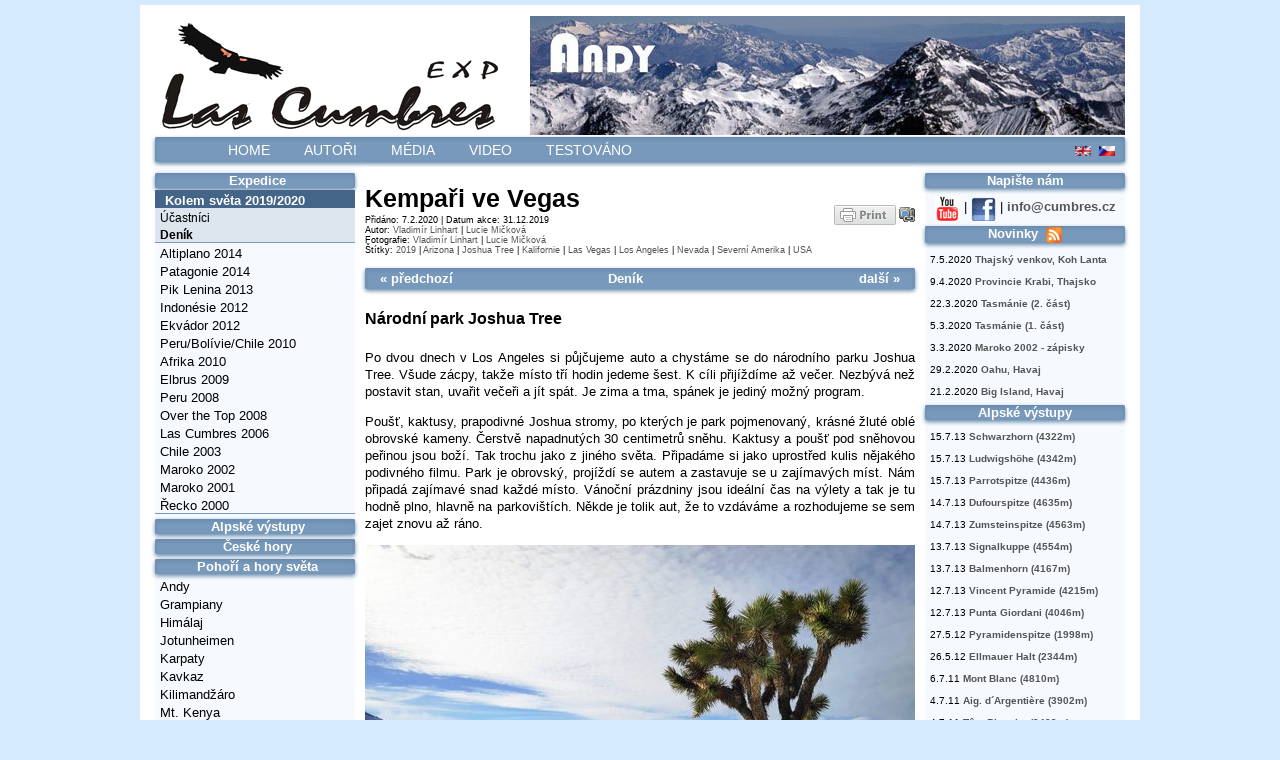

--- FILE ---
content_type: text/html; charset=utf-8
request_url: https://www.cumbres.cz/exp/kolem-sveta-2019-2020/joshua-tree-las-vegas-hoover-dam/
body_size: 22312
content:

<!doctype html>
<html lang="cs">
<head>
    <meta name="google-site-verification" content="tesTnv8Itdw9vBRNapjb_ZgCuQ6ibivAJ0-vFLB99ug">
    <meta http-equiv="content-type" content="text/html; charset=UTF-8"><script type="text/javascript">(window.NREUM||(NREUM={})).init={ajax:{deny_list:["bam.nr-data.net"]},feature_flags:["soft_nav"]};(window.NREUM||(NREUM={})).loader_config={licenseKey:"fdbe3b34b1",applicationID:"1929612",browserID:"1929614"};;/*! For license information please see nr-loader-rum-1.308.0.min.js.LICENSE.txt */
(()=>{var e,t,r={163:(e,t,r)=>{"use strict";r.d(t,{j:()=>E});var n=r(384),i=r(1741);var a=r(2555);r(860).K7.genericEvents;const s="experimental.resources",o="register",c=e=>{if(!e||"string"!=typeof e)return!1;try{document.createDocumentFragment().querySelector(e)}catch{return!1}return!0};var d=r(2614),u=r(944),l=r(8122);const f="[data-nr-mask]",g=e=>(0,l.a)(e,(()=>{const e={feature_flags:[],experimental:{allow_registered_children:!1,resources:!1},mask_selector:"*",block_selector:"[data-nr-block]",mask_input_options:{color:!1,date:!1,"datetime-local":!1,email:!1,month:!1,number:!1,range:!1,search:!1,tel:!1,text:!1,time:!1,url:!1,week:!1,textarea:!1,select:!1,password:!0}};return{ajax:{deny_list:void 0,block_internal:!0,enabled:!0,autoStart:!0},api:{get allow_registered_children(){return e.feature_flags.includes(o)||e.experimental.allow_registered_children},set allow_registered_children(t){e.experimental.allow_registered_children=t},duplicate_registered_data:!1},browser_consent_mode:{enabled:!1},distributed_tracing:{enabled:void 0,exclude_newrelic_header:void 0,cors_use_newrelic_header:void 0,cors_use_tracecontext_headers:void 0,allowed_origins:void 0},get feature_flags(){return e.feature_flags},set feature_flags(t){e.feature_flags=t},generic_events:{enabled:!0,autoStart:!0},harvest:{interval:30},jserrors:{enabled:!0,autoStart:!0},logging:{enabled:!0,autoStart:!0},metrics:{enabled:!0,autoStart:!0},obfuscate:void 0,page_action:{enabled:!0},page_view_event:{enabled:!0,autoStart:!0},page_view_timing:{enabled:!0,autoStart:!0},performance:{capture_marks:!1,capture_measures:!1,capture_detail:!0,resources:{get enabled(){return e.feature_flags.includes(s)||e.experimental.resources},set enabled(t){e.experimental.resources=t},asset_types:[],first_party_domains:[],ignore_newrelic:!0}},privacy:{cookies_enabled:!0},proxy:{assets:void 0,beacon:void 0},session:{expiresMs:d.wk,inactiveMs:d.BB},session_replay:{autoStart:!0,enabled:!1,preload:!1,sampling_rate:10,error_sampling_rate:100,collect_fonts:!1,inline_images:!1,fix_stylesheets:!0,mask_all_inputs:!0,get mask_text_selector(){return e.mask_selector},set mask_text_selector(t){c(t)?e.mask_selector="".concat(t,",").concat(f):""===t||null===t?e.mask_selector=f:(0,u.R)(5,t)},get block_class(){return"nr-block"},get ignore_class(){return"nr-ignore"},get mask_text_class(){return"nr-mask"},get block_selector(){return e.block_selector},set block_selector(t){c(t)?e.block_selector+=",".concat(t):""!==t&&(0,u.R)(6,t)},get mask_input_options(){return e.mask_input_options},set mask_input_options(t){t&&"object"==typeof t?e.mask_input_options={...t,password:!0}:(0,u.R)(7,t)}},session_trace:{enabled:!0,autoStart:!0},soft_navigations:{enabled:!0,autoStart:!0},spa:{enabled:!0,autoStart:!0},ssl:void 0,user_actions:{enabled:!0,elementAttributes:["id","className","tagName","type"]}}})());var p=r(6154),m=r(9324);let h=0;const v={buildEnv:m.F3,distMethod:m.Xs,version:m.xv,originTime:p.WN},b={consented:!1},y={appMetadata:{},get consented(){return this.session?.state?.consent||b.consented},set consented(e){b.consented=e},customTransaction:void 0,denyList:void 0,disabled:!1,harvester:void 0,isolatedBacklog:!1,isRecording:!1,loaderType:void 0,maxBytes:3e4,obfuscator:void 0,onerror:void 0,ptid:void 0,releaseIds:{},session:void 0,timeKeeper:void 0,registeredEntities:[],jsAttributesMetadata:{bytes:0},get harvestCount(){return++h}},_=e=>{const t=(0,l.a)(e,y),r=Object.keys(v).reduce((e,t)=>(e[t]={value:v[t],writable:!1,configurable:!0,enumerable:!0},e),{});return Object.defineProperties(t,r)};var w=r(5701);const x=e=>{const t=e.startsWith("http");e+="/",r.p=t?e:"https://"+e};var R=r(7836),k=r(3241);const A={accountID:void 0,trustKey:void 0,agentID:void 0,licenseKey:void 0,applicationID:void 0,xpid:void 0},S=e=>(0,l.a)(e,A),T=new Set;function E(e,t={},r,s){let{init:o,info:c,loader_config:d,runtime:u={},exposed:l=!0}=t;if(!c){const e=(0,n.pV)();o=e.init,c=e.info,d=e.loader_config}e.init=g(o||{}),e.loader_config=S(d||{}),c.jsAttributes??={},p.bv&&(c.jsAttributes.isWorker=!0),e.info=(0,a.D)(c);const f=e.init,m=[c.beacon,c.errorBeacon];T.has(e.agentIdentifier)||(f.proxy.assets&&(x(f.proxy.assets),m.push(f.proxy.assets)),f.proxy.beacon&&m.push(f.proxy.beacon),e.beacons=[...m],function(e){const t=(0,n.pV)();Object.getOwnPropertyNames(i.W.prototype).forEach(r=>{const n=i.W.prototype[r];if("function"!=typeof n||"constructor"===n)return;let a=t[r];e[r]&&!1!==e.exposed&&"micro-agent"!==e.runtime?.loaderType&&(t[r]=(...t)=>{const n=e[r](...t);return a?a(...t):n})})}(e),(0,n.US)("activatedFeatures",w.B)),u.denyList=[...f.ajax.deny_list||[],...f.ajax.block_internal?m:[]],u.ptid=e.agentIdentifier,u.loaderType=r,e.runtime=_(u),T.has(e.agentIdentifier)||(e.ee=R.ee.get(e.agentIdentifier),e.exposed=l,(0,k.W)({agentIdentifier:e.agentIdentifier,drained:!!w.B?.[e.agentIdentifier],type:"lifecycle",name:"initialize",feature:void 0,data:e.config})),T.add(e.agentIdentifier)}},384:(e,t,r)=>{"use strict";r.d(t,{NT:()=>s,US:()=>u,Zm:()=>o,bQ:()=>d,dV:()=>c,pV:()=>l});var n=r(6154),i=r(1863),a=r(1910);const s={beacon:"bam.nr-data.net",errorBeacon:"bam.nr-data.net"};function o(){return n.gm.NREUM||(n.gm.NREUM={}),void 0===n.gm.newrelic&&(n.gm.newrelic=n.gm.NREUM),n.gm.NREUM}function c(){let e=o();return e.o||(e.o={ST:n.gm.setTimeout,SI:n.gm.setImmediate||n.gm.setInterval,CT:n.gm.clearTimeout,XHR:n.gm.XMLHttpRequest,REQ:n.gm.Request,EV:n.gm.Event,PR:n.gm.Promise,MO:n.gm.MutationObserver,FETCH:n.gm.fetch,WS:n.gm.WebSocket},(0,a.i)(...Object.values(e.o))),e}function d(e,t){let r=o();r.initializedAgents??={},t.initializedAt={ms:(0,i.t)(),date:new Date},r.initializedAgents[e]=t}function u(e,t){o()[e]=t}function l(){return function(){let e=o();const t=e.info||{};e.info={beacon:s.beacon,errorBeacon:s.errorBeacon,...t}}(),function(){let e=o();const t=e.init||{};e.init={...t}}(),c(),function(){let e=o();const t=e.loader_config||{};e.loader_config={...t}}(),o()}},782:(e,t,r)=>{"use strict";r.d(t,{T:()=>n});const n=r(860).K7.pageViewTiming},860:(e,t,r)=>{"use strict";r.d(t,{$J:()=>u,K7:()=>c,P3:()=>d,XX:()=>i,Yy:()=>o,df:()=>a,qY:()=>n,v4:()=>s});const n="events",i="jserrors",a="browser/blobs",s="rum",o="browser/logs",c={ajax:"ajax",genericEvents:"generic_events",jserrors:i,logging:"logging",metrics:"metrics",pageAction:"page_action",pageViewEvent:"page_view_event",pageViewTiming:"page_view_timing",sessionReplay:"session_replay",sessionTrace:"session_trace",softNav:"soft_navigations",spa:"spa"},d={[c.pageViewEvent]:1,[c.pageViewTiming]:2,[c.metrics]:3,[c.jserrors]:4,[c.spa]:5,[c.ajax]:6,[c.sessionTrace]:7,[c.softNav]:8,[c.sessionReplay]:9,[c.logging]:10,[c.genericEvents]:11},u={[c.pageViewEvent]:s,[c.pageViewTiming]:n,[c.ajax]:n,[c.spa]:n,[c.softNav]:n,[c.metrics]:i,[c.jserrors]:i,[c.sessionTrace]:a,[c.sessionReplay]:a,[c.logging]:o,[c.genericEvents]:"ins"}},944:(e,t,r)=>{"use strict";r.d(t,{R:()=>i});var n=r(3241);function i(e,t){"function"==typeof console.debug&&(console.debug("New Relic Warning: https://github.com/newrelic/newrelic-browser-agent/blob/main/docs/warning-codes.md#".concat(e),t),(0,n.W)({agentIdentifier:null,drained:null,type:"data",name:"warn",feature:"warn",data:{code:e,secondary:t}}))}},1687:(e,t,r)=>{"use strict";r.d(t,{Ak:()=>d,Ze:()=>f,x3:()=>u});var n=r(3241),i=r(7836),a=r(3606),s=r(860),o=r(2646);const c={};function d(e,t){const r={staged:!1,priority:s.P3[t]||0};l(e),c[e].get(t)||c[e].set(t,r)}function u(e,t){e&&c[e]&&(c[e].get(t)&&c[e].delete(t),p(e,t,!1),c[e].size&&g(e))}function l(e){if(!e)throw new Error("agentIdentifier required");c[e]||(c[e]=new Map)}function f(e="",t="feature",r=!1){if(l(e),!e||!c[e].get(t)||r)return p(e,t);c[e].get(t).staged=!0,g(e)}function g(e){const t=Array.from(c[e]);t.every(([e,t])=>t.staged)&&(t.sort((e,t)=>e[1].priority-t[1].priority),t.forEach(([t])=>{c[e].delete(t),p(e,t)}))}function p(e,t,r=!0){const s=e?i.ee.get(e):i.ee,c=a.i.handlers;if(!s.aborted&&s.backlog&&c){if((0,n.W)({agentIdentifier:e,type:"lifecycle",name:"drain",feature:t}),r){const e=s.backlog[t],r=c[t];if(r){for(let t=0;e&&t<e.length;++t)m(e[t],r);Object.entries(r).forEach(([e,t])=>{Object.values(t||{}).forEach(t=>{t[0]?.on&&t[0]?.context()instanceof o.y&&t[0].on(e,t[1])})})}}s.isolatedBacklog||delete c[t],s.backlog[t]=null,s.emit("drain-"+t,[])}}function m(e,t){var r=e[1];Object.values(t[r]||{}).forEach(t=>{var r=e[0];if(t[0]===r){var n=t[1],i=e[3],a=e[2];n.apply(i,a)}})}},1738:(e,t,r)=>{"use strict";r.d(t,{U:()=>g,Y:()=>f});var n=r(3241),i=r(9908),a=r(1863),s=r(944),o=r(5701),c=r(3969),d=r(8362),u=r(860),l=r(4261);function f(e,t,r,a){const f=a||r;!f||f[e]&&f[e]!==d.d.prototype[e]||(f[e]=function(){(0,i.p)(c.xV,["API/"+e+"/called"],void 0,u.K7.metrics,r.ee),(0,n.W)({agentIdentifier:r.agentIdentifier,drained:!!o.B?.[r.agentIdentifier],type:"data",name:"api",feature:l.Pl+e,data:{}});try{return t.apply(this,arguments)}catch(e){(0,s.R)(23,e)}})}function g(e,t,r,n,s){const o=e.info;null===r?delete o.jsAttributes[t]:o.jsAttributes[t]=r,(s||null===r)&&(0,i.p)(l.Pl+n,[(0,a.t)(),t,r],void 0,"session",e.ee)}},1741:(e,t,r)=>{"use strict";r.d(t,{W:()=>a});var n=r(944),i=r(4261);class a{#e(e,...t){if(this[e]!==a.prototype[e])return this[e](...t);(0,n.R)(35,e)}addPageAction(e,t){return this.#e(i.hG,e,t)}register(e){return this.#e(i.eY,e)}recordCustomEvent(e,t){return this.#e(i.fF,e,t)}setPageViewName(e,t){return this.#e(i.Fw,e,t)}setCustomAttribute(e,t,r){return this.#e(i.cD,e,t,r)}noticeError(e,t){return this.#e(i.o5,e,t)}setUserId(e,t=!1){return this.#e(i.Dl,e,t)}setApplicationVersion(e){return this.#e(i.nb,e)}setErrorHandler(e){return this.#e(i.bt,e)}addRelease(e,t){return this.#e(i.k6,e,t)}log(e,t){return this.#e(i.$9,e,t)}start(){return this.#e(i.d3)}finished(e){return this.#e(i.BL,e)}recordReplay(){return this.#e(i.CH)}pauseReplay(){return this.#e(i.Tb)}addToTrace(e){return this.#e(i.U2,e)}setCurrentRouteName(e){return this.#e(i.PA,e)}interaction(e){return this.#e(i.dT,e)}wrapLogger(e,t,r){return this.#e(i.Wb,e,t,r)}measure(e,t){return this.#e(i.V1,e,t)}consent(e){return this.#e(i.Pv,e)}}},1863:(e,t,r)=>{"use strict";function n(){return Math.floor(performance.now())}r.d(t,{t:()=>n})},1910:(e,t,r)=>{"use strict";r.d(t,{i:()=>a});var n=r(944);const i=new Map;function a(...e){return e.every(e=>{if(i.has(e))return i.get(e);const t="function"==typeof e?e.toString():"",r=t.includes("[native code]"),a=t.includes("nrWrapper");return r||a||(0,n.R)(64,e?.name||t),i.set(e,r),r})}},2555:(e,t,r)=>{"use strict";r.d(t,{D:()=>o,f:()=>s});var n=r(384),i=r(8122);const a={beacon:n.NT.beacon,errorBeacon:n.NT.errorBeacon,licenseKey:void 0,applicationID:void 0,sa:void 0,queueTime:void 0,applicationTime:void 0,ttGuid:void 0,user:void 0,account:void 0,product:void 0,extra:void 0,jsAttributes:{},userAttributes:void 0,atts:void 0,transactionName:void 0,tNamePlain:void 0};function s(e){try{return!!e.licenseKey&&!!e.errorBeacon&&!!e.applicationID}catch(e){return!1}}const o=e=>(0,i.a)(e,a)},2614:(e,t,r)=>{"use strict";r.d(t,{BB:()=>s,H3:()=>n,g:()=>d,iL:()=>c,tS:()=>o,uh:()=>i,wk:()=>a});const n="NRBA",i="SESSION",a=144e5,s=18e5,o={STARTED:"session-started",PAUSE:"session-pause",RESET:"session-reset",RESUME:"session-resume",UPDATE:"session-update"},c={SAME_TAB:"same-tab",CROSS_TAB:"cross-tab"},d={OFF:0,FULL:1,ERROR:2}},2646:(e,t,r)=>{"use strict";r.d(t,{y:()=>n});class n{constructor(e){this.contextId=e}}},2843:(e,t,r)=>{"use strict";r.d(t,{G:()=>a,u:()=>i});var n=r(3878);function i(e,t=!1,r,i){(0,n.DD)("visibilitychange",function(){if(t)return void("hidden"===document.visibilityState&&e());e(document.visibilityState)},r,i)}function a(e,t,r){(0,n.sp)("pagehide",e,t,r)}},3241:(e,t,r)=>{"use strict";r.d(t,{W:()=>a});var n=r(6154);const i="newrelic";function a(e={}){try{n.gm.dispatchEvent(new CustomEvent(i,{detail:e}))}catch(e){}}},3606:(e,t,r)=>{"use strict";r.d(t,{i:()=>a});var n=r(9908);a.on=s;var i=a.handlers={};function a(e,t,r,a){s(a||n.d,i,e,t,r)}function s(e,t,r,i,a){a||(a="feature"),e||(e=n.d);var s=t[a]=t[a]||{};(s[r]=s[r]||[]).push([e,i])}},3878:(e,t,r)=>{"use strict";function n(e,t){return{capture:e,passive:!1,signal:t}}function i(e,t,r=!1,i){window.addEventListener(e,t,n(r,i))}function a(e,t,r=!1,i){document.addEventListener(e,t,n(r,i))}r.d(t,{DD:()=>a,jT:()=>n,sp:()=>i})},3969:(e,t,r)=>{"use strict";r.d(t,{TZ:()=>n,XG:()=>o,rs:()=>i,xV:()=>s,z_:()=>a});const n=r(860).K7.metrics,i="sm",a="cm",s="storeSupportabilityMetrics",o="storeEventMetrics"},4234:(e,t,r)=>{"use strict";r.d(t,{W:()=>a});var n=r(7836),i=r(1687);class a{constructor(e,t){this.agentIdentifier=e,this.ee=n.ee.get(e),this.featureName=t,this.blocked=!1}deregisterDrain(){(0,i.x3)(this.agentIdentifier,this.featureName)}}},4261:(e,t,r)=>{"use strict";r.d(t,{$9:()=>d,BL:()=>o,CH:()=>g,Dl:()=>_,Fw:()=>y,PA:()=>h,Pl:()=>n,Pv:()=>k,Tb:()=>l,U2:()=>a,V1:()=>R,Wb:()=>x,bt:()=>b,cD:()=>v,d3:()=>w,dT:()=>c,eY:()=>p,fF:()=>f,hG:()=>i,k6:()=>s,nb:()=>m,o5:()=>u});const n="api-",i="addPageAction",a="addToTrace",s="addRelease",o="finished",c="interaction",d="log",u="noticeError",l="pauseReplay",f="recordCustomEvent",g="recordReplay",p="register",m="setApplicationVersion",h="setCurrentRouteName",v="setCustomAttribute",b="setErrorHandler",y="setPageViewName",_="setUserId",w="start",x="wrapLogger",R="measure",k="consent"},5289:(e,t,r)=>{"use strict";r.d(t,{GG:()=>s,Qr:()=>c,sB:()=>o});var n=r(3878),i=r(6389);function a(){return"undefined"==typeof document||"complete"===document.readyState}function s(e,t){if(a())return e();const r=(0,i.J)(e),s=setInterval(()=>{a()&&(clearInterval(s),r())},500);(0,n.sp)("load",r,t)}function o(e){if(a())return e();(0,n.DD)("DOMContentLoaded",e)}function c(e){if(a())return e();(0,n.sp)("popstate",e)}},5607:(e,t,r)=>{"use strict";r.d(t,{W:()=>n});const n=(0,r(9566).bz)()},5701:(e,t,r)=>{"use strict";r.d(t,{B:()=>a,t:()=>s});var n=r(3241);const i=new Set,a={};function s(e,t){const r=t.agentIdentifier;a[r]??={},e&&"object"==typeof e&&(i.has(r)||(t.ee.emit("rumresp",[e]),a[r]=e,i.add(r),(0,n.W)({agentIdentifier:r,loaded:!0,drained:!0,type:"lifecycle",name:"load",feature:void 0,data:e})))}},6154:(e,t,r)=>{"use strict";r.d(t,{OF:()=>c,RI:()=>i,WN:()=>u,bv:()=>a,eN:()=>l,gm:()=>s,mw:()=>o,sb:()=>d});var n=r(1863);const i="undefined"!=typeof window&&!!window.document,a="undefined"!=typeof WorkerGlobalScope&&("undefined"!=typeof self&&self instanceof WorkerGlobalScope&&self.navigator instanceof WorkerNavigator||"undefined"!=typeof globalThis&&globalThis instanceof WorkerGlobalScope&&globalThis.navigator instanceof WorkerNavigator),s=i?window:"undefined"!=typeof WorkerGlobalScope&&("undefined"!=typeof self&&self instanceof WorkerGlobalScope&&self||"undefined"!=typeof globalThis&&globalThis instanceof WorkerGlobalScope&&globalThis),o=Boolean("hidden"===s?.document?.visibilityState),c=/iPad|iPhone|iPod/.test(s.navigator?.userAgent),d=c&&"undefined"==typeof SharedWorker,u=((()=>{const e=s.navigator?.userAgent?.match(/Firefox[/\s](\d+\.\d+)/);Array.isArray(e)&&e.length>=2&&e[1]})(),Date.now()-(0,n.t)()),l=()=>"undefined"!=typeof PerformanceNavigationTiming&&s?.performance?.getEntriesByType("navigation")?.[0]?.responseStart},6389:(e,t,r)=>{"use strict";function n(e,t=500,r={}){const n=r?.leading||!1;let i;return(...r)=>{n&&void 0===i&&(e.apply(this,r),i=setTimeout(()=>{i=clearTimeout(i)},t)),n||(clearTimeout(i),i=setTimeout(()=>{e.apply(this,r)},t))}}function i(e){let t=!1;return(...r)=>{t||(t=!0,e.apply(this,r))}}r.d(t,{J:()=>i,s:()=>n})},6630:(e,t,r)=>{"use strict";r.d(t,{T:()=>n});const n=r(860).K7.pageViewEvent},7699:(e,t,r)=>{"use strict";r.d(t,{It:()=>a,KC:()=>o,No:()=>i,qh:()=>s});var n=r(860);const i=16e3,a=1e6,s="SESSION_ERROR",o={[n.K7.logging]:!0,[n.K7.genericEvents]:!1,[n.K7.jserrors]:!1,[n.K7.ajax]:!1}},7836:(e,t,r)=>{"use strict";r.d(t,{P:()=>o,ee:()=>c});var n=r(384),i=r(8990),a=r(2646),s=r(5607);const o="nr@context:".concat(s.W),c=function e(t,r){var n={},s={},u={},l=!1;try{l=16===r.length&&d.initializedAgents?.[r]?.runtime.isolatedBacklog}catch(e){}var f={on:p,addEventListener:p,removeEventListener:function(e,t){var r=n[e];if(!r)return;for(var i=0;i<r.length;i++)r[i]===t&&r.splice(i,1)},emit:function(e,r,n,i,a){!1!==a&&(a=!0);if(c.aborted&&!i)return;t&&a&&t.emit(e,r,n);var o=g(n);m(e).forEach(e=>{e.apply(o,r)});var d=v()[s[e]];d&&d.push([f,e,r,o]);return o},get:h,listeners:m,context:g,buffer:function(e,t){const r=v();if(t=t||"feature",f.aborted)return;Object.entries(e||{}).forEach(([e,n])=>{s[n]=t,t in r||(r[t]=[])})},abort:function(){f._aborted=!0,Object.keys(f.backlog).forEach(e=>{delete f.backlog[e]})},isBuffering:function(e){return!!v()[s[e]]},debugId:r,backlog:l?{}:t&&"object"==typeof t.backlog?t.backlog:{},isolatedBacklog:l};return Object.defineProperty(f,"aborted",{get:()=>{let e=f._aborted||!1;return e||(t&&(e=t.aborted),e)}}),f;function g(e){return e&&e instanceof a.y?e:e?(0,i.I)(e,o,()=>new a.y(o)):new a.y(o)}function p(e,t){n[e]=m(e).concat(t)}function m(e){return n[e]||[]}function h(t){return u[t]=u[t]||e(f,t)}function v(){return f.backlog}}(void 0,"globalEE"),d=(0,n.Zm)();d.ee||(d.ee=c)},8122:(e,t,r)=>{"use strict";r.d(t,{a:()=>i});var n=r(944);function i(e,t){try{if(!e||"object"!=typeof e)return(0,n.R)(3);if(!t||"object"!=typeof t)return(0,n.R)(4);const r=Object.create(Object.getPrototypeOf(t),Object.getOwnPropertyDescriptors(t)),a=0===Object.keys(r).length?e:r;for(let s in a)if(void 0!==e[s])try{if(null===e[s]){r[s]=null;continue}Array.isArray(e[s])&&Array.isArray(t[s])?r[s]=Array.from(new Set([...e[s],...t[s]])):"object"==typeof e[s]&&"object"==typeof t[s]?r[s]=i(e[s],t[s]):r[s]=e[s]}catch(e){r[s]||(0,n.R)(1,e)}return r}catch(e){(0,n.R)(2,e)}}},8362:(e,t,r)=>{"use strict";r.d(t,{d:()=>a});var n=r(9566),i=r(1741);class a extends i.W{agentIdentifier=(0,n.LA)(16)}},8374:(e,t,r)=>{r.nc=(()=>{try{return document?.currentScript?.nonce}catch(e){}return""})()},8990:(e,t,r)=>{"use strict";r.d(t,{I:()=>i});var n=Object.prototype.hasOwnProperty;function i(e,t,r){if(n.call(e,t))return e[t];var i=r();if(Object.defineProperty&&Object.keys)try{return Object.defineProperty(e,t,{value:i,writable:!0,enumerable:!1}),i}catch(e){}return e[t]=i,i}},9324:(e,t,r)=>{"use strict";r.d(t,{F3:()=>i,Xs:()=>a,xv:()=>n});const n="1.308.0",i="PROD",a="CDN"},9566:(e,t,r)=>{"use strict";r.d(t,{LA:()=>o,bz:()=>s});var n=r(6154);const i="xxxxxxxx-xxxx-4xxx-yxxx-xxxxxxxxxxxx";function a(e,t){return e?15&e[t]:16*Math.random()|0}function s(){const e=n.gm?.crypto||n.gm?.msCrypto;let t,r=0;return e&&e.getRandomValues&&(t=e.getRandomValues(new Uint8Array(30))),i.split("").map(e=>"x"===e?a(t,r++).toString(16):"y"===e?(3&a()|8).toString(16):e).join("")}function o(e){const t=n.gm?.crypto||n.gm?.msCrypto;let r,i=0;t&&t.getRandomValues&&(r=t.getRandomValues(new Uint8Array(e)));const s=[];for(var o=0;o<e;o++)s.push(a(r,i++).toString(16));return s.join("")}},9908:(e,t,r)=>{"use strict";r.d(t,{d:()=>n,p:()=>i});var n=r(7836).ee.get("handle");function i(e,t,r,i,a){a?(a.buffer([e],i),a.emit(e,t,r)):(n.buffer([e],i),n.emit(e,t,r))}}},n={};function i(e){var t=n[e];if(void 0!==t)return t.exports;var a=n[e]={exports:{}};return r[e](a,a.exports,i),a.exports}i.m=r,i.d=(e,t)=>{for(var r in t)i.o(t,r)&&!i.o(e,r)&&Object.defineProperty(e,r,{enumerable:!0,get:t[r]})},i.f={},i.e=e=>Promise.all(Object.keys(i.f).reduce((t,r)=>(i.f[r](e,t),t),[])),i.u=e=>"nr-rum-1.308.0.min.js",i.o=(e,t)=>Object.prototype.hasOwnProperty.call(e,t),e={},t="NRBA-1.308.0.PROD:",i.l=(r,n,a,s)=>{if(e[r])e[r].push(n);else{var o,c;if(void 0!==a)for(var d=document.getElementsByTagName("script"),u=0;u<d.length;u++){var l=d[u];if(l.getAttribute("src")==r||l.getAttribute("data-webpack")==t+a){o=l;break}}if(!o){c=!0;var f={296:"sha512-+MIMDsOcckGXa1EdWHqFNv7P+JUkd5kQwCBr3KE6uCvnsBNUrdSt4a/3/L4j4TxtnaMNjHpza2/erNQbpacJQA=="};(o=document.createElement("script")).charset="utf-8",i.nc&&o.setAttribute("nonce",i.nc),o.setAttribute("data-webpack",t+a),o.src=r,0!==o.src.indexOf(window.location.origin+"/")&&(o.crossOrigin="anonymous"),f[s]&&(o.integrity=f[s])}e[r]=[n];var g=(t,n)=>{o.onerror=o.onload=null,clearTimeout(p);var i=e[r];if(delete e[r],o.parentNode&&o.parentNode.removeChild(o),i&&i.forEach(e=>e(n)),t)return t(n)},p=setTimeout(g.bind(null,void 0,{type:"timeout",target:o}),12e4);o.onerror=g.bind(null,o.onerror),o.onload=g.bind(null,o.onload),c&&document.head.appendChild(o)}},i.r=e=>{"undefined"!=typeof Symbol&&Symbol.toStringTag&&Object.defineProperty(e,Symbol.toStringTag,{value:"Module"}),Object.defineProperty(e,"__esModule",{value:!0})},i.p="https://js-agent.newrelic.com/",(()=>{var e={374:0,840:0};i.f.j=(t,r)=>{var n=i.o(e,t)?e[t]:void 0;if(0!==n)if(n)r.push(n[2]);else{var a=new Promise((r,i)=>n=e[t]=[r,i]);r.push(n[2]=a);var s=i.p+i.u(t),o=new Error;i.l(s,r=>{if(i.o(e,t)&&(0!==(n=e[t])&&(e[t]=void 0),n)){var a=r&&("load"===r.type?"missing":r.type),s=r&&r.target&&r.target.src;o.message="Loading chunk "+t+" failed: ("+a+": "+s+")",o.name="ChunkLoadError",o.type=a,o.request=s,n[1](o)}},"chunk-"+t,t)}};var t=(t,r)=>{var n,a,[s,o,c]=r,d=0;if(s.some(t=>0!==e[t])){for(n in o)i.o(o,n)&&(i.m[n]=o[n]);if(c)c(i)}for(t&&t(r);d<s.length;d++)a=s[d],i.o(e,a)&&e[a]&&e[a][0](),e[a]=0},r=self["webpackChunk:NRBA-1.308.0.PROD"]=self["webpackChunk:NRBA-1.308.0.PROD"]||[];r.forEach(t.bind(null,0)),r.push=t.bind(null,r.push.bind(r))})(),(()=>{"use strict";i(8374);var e=i(8362),t=i(860);const r=Object.values(t.K7);var n=i(163);var a=i(9908),s=i(1863),o=i(4261),c=i(1738);var d=i(1687),u=i(4234),l=i(5289),f=i(6154),g=i(944),p=i(384);const m=e=>f.RI&&!0===e?.privacy.cookies_enabled;function h(e){return!!(0,p.dV)().o.MO&&m(e)&&!0===e?.session_trace.enabled}var v=i(6389),b=i(7699);class y extends u.W{constructor(e,t){super(e.agentIdentifier,t),this.agentRef=e,this.abortHandler=void 0,this.featAggregate=void 0,this.loadedSuccessfully=void 0,this.onAggregateImported=new Promise(e=>{this.loadedSuccessfully=e}),this.deferred=Promise.resolve(),!1===e.init[this.featureName].autoStart?this.deferred=new Promise((t,r)=>{this.ee.on("manual-start-all",(0,v.J)(()=>{(0,d.Ak)(e.agentIdentifier,this.featureName),t()}))}):(0,d.Ak)(e.agentIdentifier,t)}importAggregator(e,t,r={}){if(this.featAggregate)return;const n=async()=>{let n;await this.deferred;try{if(m(e.init)){const{setupAgentSession:t}=await i.e(296).then(i.bind(i,3305));n=t(e)}}catch(e){(0,g.R)(20,e),this.ee.emit("internal-error",[e]),(0,a.p)(b.qh,[e],void 0,this.featureName,this.ee)}try{if(!this.#t(this.featureName,n,e.init))return(0,d.Ze)(this.agentIdentifier,this.featureName),void this.loadedSuccessfully(!1);const{Aggregate:i}=await t();this.featAggregate=new i(e,r),e.runtime.harvester.initializedAggregates.push(this.featAggregate),this.loadedSuccessfully(!0)}catch(e){(0,g.R)(34,e),this.abortHandler?.(),(0,d.Ze)(this.agentIdentifier,this.featureName,!0),this.loadedSuccessfully(!1),this.ee&&this.ee.abort()}};f.RI?(0,l.GG)(()=>n(),!0):n()}#t(e,r,n){if(this.blocked)return!1;switch(e){case t.K7.sessionReplay:return h(n)&&!!r;case t.K7.sessionTrace:return!!r;default:return!0}}}var _=i(6630),w=i(2614),x=i(3241);class R extends y{static featureName=_.T;constructor(e){var t;super(e,_.T),this.setupInspectionEvents(e.agentIdentifier),t=e,(0,c.Y)(o.Fw,function(e,r){"string"==typeof e&&("/"!==e.charAt(0)&&(e="/"+e),t.runtime.customTransaction=(r||"http://custom.transaction")+e,(0,a.p)(o.Pl+o.Fw,[(0,s.t)()],void 0,void 0,t.ee))},t),this.importAggregator(e,()=>i.e(296).then(i.bind(i,3943)))}setupInspectionEvents(e){const t=(t,r)=>{t&&(0,x.W)({agentIdentifier:e,timeStamp:t.timeStamp,loaded:"complete"===t.target.readyState,type:"window",name:r,data:t.target.location+""})};(0,l.sB)(e=>{t(e,"DOMContentLoaded")}),(0,l.GG)(e=>{t(e,"load")}),(0,l.Qr)(e=>{t(e,"navigate")}),this.ee.on(w.tS.UPDATE,(t,r)=>{(0,x.W)({agentIdentifier:e,type:"lifecycle",name:"session",data:r})})}}class k extends e.d{constructor(e){var t;(super(),f.gm)?(this.features={},(0,p.bQ)(this.agentIdentifier,this),this.desiredFeatures=new Set(e.features||[]),this.desiredFeatures.add(R),(0,n.j)(this,e,e.loaderType||"agent"),t=this,(0,c.Y)(o.cD,function(e,r,n=!1){if("string"==typeof e){if(["string","number","boolean"].includes(typeof r)||null===r)return(0,c.U)(t,e,r,o.cD,n);(0,g.R)(40,typeof r)}else(0,g.R)(39,typeof e)},t),function(e){(0,c.Y)(o.Dl,function(t,r=!1){if("string"!=typeof t&&null!==t)return void(0,g.R)(41,typeof t);const n=e.info.jsAttributes["enduser.id"];r&&null!=n&&n!==t?(0,a.p)(o.Pl+"setUserIdAndResetSession",[t],void 0,"session",e.ee):(0,c.U)(e,"enduser.id",t,o.Dl,!0)},e)}(this),function(e){(0,c.Y)(o.nb,function(t){if("string"==typeof t||null===t)return(0,c.U)(e,"application.version",t,o.nb,!1);(0,g.R)(42,typeof t)},e)}(this),function(e){(0,c.Y)(o.d3,function(){e.ee.emit("manual-start-all")},e)}(this),function(e){(0,c.Y)(o.Pv,function(t=!0){if("boolean"==typeof t){if((0,a.p)(o.Pl+o.Pv,[t],void 0,"session",e.ee),e.runtime.consented=t,t){const t=e.features.page_view_event;t.onAggregateImported.then(e=>{const r=t.featAggregate;e&&!r.sentRum&&r.sendRum()})}}else(0,g.R)(65,typeof t)},e)}(this),this.run()):(0,g.R)(21)}get config(){return{info:this.info,init:this.init,loader_config:this.loader_config,runtime:this.runtime}}get api(){return this}run(){try{const e=function(e){const t={};return r.forEach(r=>{t[r]=!!e[r]?.enabled}),t}(this.init),n=[...this.desiredFeatures];n.sort((e,r)=>t.P3[e.featureName]-t.P3[r.featureName]),n.forEach(r=>{if(!e[r.featureName]&&r.featureName!==t.K7.pageViewEvent)return;if(r.featureName===t.K7.spa)return void(0,g.R)(67);const n=function(e){switch(e){case t.K7.ajax:return[t.K7.jserrors];case t.K7.sessionTrace:return[t.K7.ajax,t.K7.pageViewEvent];case t.K7.sessionReplay:return[t.K7.sessionTrace];case t.K7.pageViewTiming:return[t.K7.pageViewEvent];default:return[]}}(r.featureName).filter(e=>!(e in this.features));n.length>0&&(0,g.R)(36,{targetFeature:r.featureName,missingDependencies:n}),this.features[r.featureName]=new r(this)})}catch(e){(0,g.R)(22,e);for(const e in this.features)this.features[e].abortHandler?.();const t=(0,p.Zm)();delete t.initializedAgents[this.agentIdentifier]?.features,delete this.sharedAggregator;return t.ee.get(this.agentIdentifier).abort(),!1}}}var A=i(2843),S=i(782);class T extends y{static featureName=S.T;constructor(e){super(e,S.T),f.RI&&((0,A.u)(()=>(0,a.p)("docHidden",[(0,s.t)()],void 0,S.T,this.ee),!0),(0,A.G)(()=>(0,a.p)("winPagehide",[(0,s.t)()],void 0,S.T,this.ee)),this.importAggregator(e,()=>i.e(296).then(i.bind(i,2117))))}}var E=i(3969);class I extends y{static featureName=E.TZ;constructor(e){super(e,E.TZ),f.RI&&document.addEventListener("securitypolicyviolation",e=>{(0,a.p)(E.xV,["Generic/CSPViolation/Detected"],void 0,this.featureName,this.ee)}),this.importAggregator(e,()=>i.e(296).then(i.bind(i,9623)))}}new k({features:[R,T,I],loaderType:"lite"})})()})();</script><script type="text/javascript">window.NREUM||(NREUM={});NREUM.info={"beacon":"bam.nr-data.net","queueTime":0,"licenseKey":"fdbe3b34b1","agent":"","transactionName":"NQYHZBRQDBdYAkRYXgxMI0UIUhYNVg8fVEkSBgFZBVRMElAER0ILAQ8EXgNa","applicationID":"1929612","errorBeacon":"bam.nr-data.net","applicationTime":148}</script>
    <meta name="viewport" content="width=device-width, initial-scale=1.0">
    <link rel="alternate" type="application/rss+xml" title="Novinky na Cumbres" href="https://www.cumbres.cz/feed/">

    <link rel="stylesheet" href="/static/css/print.css" media="print">
    <link rel="stylesheet" href="/static/CACHE/css/c4b746a65a81.css" type="text/css" />
    

    <meta name="description" content="Silvestr v Las Vegas. Hoover Dam, free kempování. Joshua Tree park, Red Canyon Park.">
    <title> NP Joshua Tree, Las Vegas a okolí - Kolem světa za 150 dní (2019 - 2020) - Las Cumbres</title>













</head>

<body>


<div id="hlavni">
  <div id="logo">
    <a href="/" title="Las Cumbres HOME"><span id="homepage"></span></a>
    <div style="float:right;margin:0;padding:0;"><a style="padding:0px;" href="/site_media/images/logos/logo_7.jpg" title="" class=""><img loading="lazy" src="/site_media/cache/28/03/28034263744da8ab3f8b4a654a3526f9.jpg" alt="" title="" height="119" width="595"></a>
</div>
  </div>

  <div id="horni-menu">
    <ul>
      <li><a href="/">HOME</a></li>
      <li><a href="/autori/">AUTOŘI</a></li>
      <li><a href="/exp/index/media/">MÉDIA</a></li>
      <li><a href="/exp/index/video/">VIDEO</a></li>
      <li><a href="/exp/testovano/">TESTOVÁNO</a></li>


      
    </ul>
    <span style="float:right;margin-top:-16px;margin-right:10px;">
     
      <a href="/en/exp/kolem-sveta-2019-2020/joshua-tree-las-vegas-hoover-dam/"><i class="sprite-flag-en" title="english"></i></a>&nbsp;
      <a href="/exp/kolem-sveta-2019-2020/joshua-tree-las-vegas-hoover-dam/"><i class="sprite-flag-cz" title="česky"></i></a>
     
    </span>
  </div>


  <div id="levy-sloupec">
    <div id="left_menu">
      
        <div class="left-podmenu">
          <div class="maly-nadpis maly-nadpis-left"><strong><a href="/cat/expedice/">Expedice</a></strong></div>
          <ul>
<ul>
<li class="menu-selected"><b><a href="/exp/kolem-sveta-2019-2020/">Kolem světa 2019/2020</a></b></li>
<li><a href="/exp/kolem-sveta-2019-2020/ucastnici_kolem_sveta_2020/">Účastníci</a></li>
<li><b><a href="/exp/kolem-sveta-2019-2020/denik-kolem-sveta-2019/">Deník</a></b></li>
</ul>
<li><a href="/exp/altiplano-2014/">Altiplano 2014</a></li>
<li><a href="/exp/patagonie-2014/">Patagonie 2014</a></li>
<li><a href="/exp/lenin-2013/">Pik Lenina 2013</a></li>
<li><a href="/exp/indonesie-2012/">Indonésie 2012</a></li>
<li><a href="/exp/ekvador-2012/">Ekvádor 2012</a></li>
<li><a href="/exp/peru-bolivie-chile-2010/">Peru/Bolívie/Chile 2010</a></li>
<li><a href="/exp/afrika-2010/">Afrika 2010</a></li>
<li><a href="/exp/elbrus_2009/">Elbrus 2009</a></li>
<li><a href="/exp/peru_2008/">Peru 2008</a></li>
<li><a href="/exp/over_2008/">Over the Top 2008</a></li>
<li><a href="/exp/cumbres_2006/">Las Cumbres 2006</a></li>
<li><a href="/exp/chile_2003/">Chile 2003</a></li>
<li><a href="/exp/maroko-2002/">Maroko 2002</a></li>
<li><a href="/exp/okruh-marokem-2001/">Maroko 2001</a></li>
<li><a href="/exp/recko-2000/">Řecko 2000</a></li>
</ul>

        </div>
        
          
        
      
        <div class="left-podmenu">
          <div class="maly-nadpis maly-nadpis-left"><strong><a href="/cat/alpske_vystupy/">Alpské výstupy</a></strong></div>
          
        </div>
        
      
        <div class="left-podmenu">
          <div class="maly-nadpis maly-nadpis-left"><strong><a href="/cat/ceske_hory/">České hory</a></strong></div>
          
        </div>
        
      
        <div class="left-podmenu">
          <div class="maly-nadpis maly-nadpis-left"><strong><a href="/cat/hory_a_pohori/">Pohoří a hory světa</a></strong></div>
          <ul>
<li><a href="/exp/andy/">Andy</a></li>
<li><a href="/exp/grampians-2012/">Grampiany</a></li>
<li><a href="/exp/himalaj/">Himálaj</a></li>
<li><a href="/exp/jotunheimen/">Jotunheimen</a></li>
<li><a href="/exp/karpaty/">Karpaty</a></li>
<li><a href="/exp/kavkaz/">Kavkaz</a></li>
<li><a href="/exp/kilimandzaro/">Kilimandžáro</a></li>
<li><a href="/exp/mt-kenya/">Mt. Kenya</a></li>
<li><a href="/exp/rila/">Rila</a></li>
<li><a href="/exp/troodos/">Troödos</a></li>
<li><a href="/exp/vysoke_tatry/">Vysoké Tatry</a></li>
<li><a href="/exp/vysoky_atlas/">Vysoký Atlas</a></li>
</ul>

        </div>
        
      
        <div class="left-podmenu">
          <div class="maly-nadpis maly-nadpis-left"><strong><a href="/cat/lezeni/">Lezení</a></strong></div>
          <ul>
<li><a href="/exp/skalkareni/">Skalní lezení</a></li>
<li><a href="/exp/ledove_lezeni/">Lezení v ledu</a></li>
</ul>

        </div>
        
      
        <div class="left-podmenu">
          <div class="maly-nadpis maly-nadpis-left"><strong><a href="/cat/zajimava_mista/">Zajímavá místa</a></strong></div>
          <ul>
<li><a href="/exp/brazilie/">Brazílie</a></li>
<li><a href="/exp/maroko-2018/">Maroko</a></li>
<li><a href="/exp/sri-lanka-2019/">Srí Lanka</a></li>
<li><a href="/exp/francouzska-guyana/">Francouzská Guyana</a></li>
<li><a href="/exp/macao-hongkong/">Macao & Hongkong</a></li>
<li><a href="/exp/portugalsko/">Portugalsko</a></li>
<li><a href="/exp/skotsko/">Skotsko</a></li>
<li><a href="/exp/spanelsko/">Španělsko</a></li>
<li><a href="/exp/ukrajina/">Ukrajina</a></li>
<li><a href="/exp/usa/">USA</a></li>
</ul>

        </div>
        
      
        <div class="left-podmenu">
          <div class="maly-nadpis maly-nadpis-left"><strong><a href="/cat/blogy/">Blogy</a></strong></div>
          <ul>
<li><a href="/exp/australie-bog/">Krajané v Austrálii</a></li>
<li><a href="/exp/prace-novy-zeland-2010-2011/">Za prací na Zéland</a></li>
<li><a href="/exp/erasmus-madrid/">Erasmus - Madrid</a></li>
<li><a href="/exp/leto-korsika-prace-06/">Letní práce na Korsice</a></li>
</ul>

        </div>
        
      
    </div>

    <div style="height:30px;background-color:white;"></div>
    <div class="podmenu">
      <div class="maly-nadpis"><strong><a href="/tag/" style="color:white;">Štítky</a></strong></div>
      <div class="padding-right-left5">
        
        
          <span class="tag-2"><a style="font-weight:normal;" href="/tag/2000/">2000</a></span>
        
          <span class="tag-3"><a style="font-weight:normal;" href="/tag/2001/">2001</a></span>
        
          <span class="tag-3"><a style="font-weight:normal;" href="/tag/2002/">2002</a></span>
        
          <span class="tag-4"><a style="font-weight:normal;" href="/tag/2003/">2003</a></span>
        
          <span class="tag-4"><a style="font-weight:normal;" href="/tag/2006/">2006</a></span>
        
          <span class="tag-3"><a style="font-weight:normal;" href="/tag/2007/">2007</a></span>
        
          <span class="tag-4"><a style="font-weight:normal;" href="/tag/2008/">2008</a></span>
        
          <span class="tag-3"><a style="font-weight:normal;" href="/tag/2009/">2009</a></span>
        
          <span class="tag-5"><a style="font-weight:normal;" href="/tag/2010/">2010</a></span>
        
          <span class="tag-4"><a style="font-weight:normal;" href="/tag/2011/">2011</a></span>
        
          <span class="tag-5"><a style="font-weight:normal;" href="/tag/2012/">2012</a></span>
        
          <span class="tag-4"><a style="font-weight:normal;" href="/tag/2013/">2013</a></span>
        
          <span class="tag-4"><a style="font-weight:normal;" href="/tag/2014/">2014</a></span>
        
          <span class="tag-2"><a style="font-weight:normal;" href="/tag/2015/">2015</a></span>
        
          <span class="tag-2"><a style="font-weight:normal;" href="/tag/2016/">2016</a></span>
        
          <span class="tag-3"><a style="font-weight:normal;" href="/tag/2019/">2019</a></span>
        
          <span class="tag-3"><a style="font-weight:normal;" href="/tag/2020/">2020</a></span>
        
          <span class="tag-2"><a style="font-weight:normal;" href="/tag/aconcagua/">Aconcagua</a></span>
        
          <span class="tag-4"><a style="font-weight:normal;" href="/tag/afrika/">Afrika</a></span>
        
          <span class="tag-3"><a style="font-weight:normal;" href="/tag/alpy/">Alpy</a></span>
        
          <span class="tag-2"><a style="font-weight:normal;" href="/tag/altiplano/">Altiplano</a></span>
        
          <span class="tag-2"><a style="font-weight:normal;" href="/tag/amazonie/">Amazonie</a></span>
        
          <span class="tag-4"><a style="font-weight:normal;" href="/tag/andy/">Andy</a></span>
        
          <span class="tag-1"><a style="font-weight:normal;" href="/tag/antofagasta/">Antofagasta</a></span>
        
          <span class="tag-2"><a style="font-weight:normal;" href="/tag/arequipa/">Arequipa</a></span>
        
          <span class="tag-4"><a style="font-weight:normal;" href="/tag/argentina/">Argentina</a></span>
        
          <span class="tag-2"><a style="font-weight:normal;" href="/tag/arica/">Arica</a></span>
        
          <span class="tag-4"><a style="font-weight:normal;" href="/tag/asie/">Asie</a></span>
        
          <span class="tag-2"><a style="font-weight:normal;" href="/tag/australie/">Austrálie</a></span>
        
          <span class="tag-1"><a style="font-weight:normal;" href="/tag/acik-tas/">Ačik-Taš</a></span>
        
          <span class="tag-1"><a style="font-weight:normal;" href="/tag/bali/">Bali</a></span>
        
          <span class="tag-1"><a style="font-weight:normal;" href="/tag/batian/">Batian</a></span>
        
          <span class="tag-1"><a style="font-weight:normal;" href="/tag/biskek/">Biškek</a></span>
        
          <span class="tag-4"><a style="font-weight:normal;" href="/tag/bolivie/">Bolívie</a></span>
        
          <span class="tag-3"><a style="font-weight:normal;" href="/tag/bonifacio/">Bonifacio</a></span>
        
          <span class="tag-1"><a style="font-weight:normal;" href="/tag/brazilie/">Brazílie</a></span>
        
          <span class="tag-1"><a style="font-weight:normal;" href="/tag/casablanca/">Casablanca</a></span>
        
          <span class="tag-5"><a style="font-weight:normal;" href="/tag/chile/">Chile</a></span>
        
          <span class="tag-1"><a style="font-weight:normal;" href="/tag/copiapo/">Copiapó</a></span>
        
          <span class="tag-1"><a style="font-weight:normal;" href="/tag/cordon-del-plata/">Cordón del Plata</a></span>
        
          <span class="tag-2"><a style="font-weight:normal;" href="/tag/cuyabeno/">Cuyabeno</a></span>
        
          <span class="tag-1"><a style="font-weight:normal;" href="/tag/cuzco/">Cuzco</a></span>
        
          <span class="tag-4"><a style="font-weight:normal;" href="/tag/ekvador/">Ekvádor</a></span>
        
          <span class="tag-3"><a style="font-weight:normal;" href="/tag/elbrus/">Elbrus</a></span>
        
          <span class="tag-3"><a style="font-weight:normal;" href="/tag/erasmus/">Erasmus</a></span>
        
          <span class="tag-2"><a style="font-weight:normal;" href="/tag/francie/">Francie</a></span>
        
          <span class="tag-1"><a style="font-weight:normal;" href="/tag/francouzska-guyana/">Francouzská Guyana</a></span>
        
          <span class="tag-1"><a style="font-weight:normal;" href="/tag/grossglockner/">Grossglockner</a></span>
        
          <span class="tag-2"><a style="font-weight:normal;" href="/tag/himalaj/">Himálaj</a></span>
        
          <span class="tag-1"><a style="font-weight:normal;" href="/tag/illiniza-norte/">Illiniza Norte</a></span>
        
          <span class="tag-1"><a style="font-weight:normal;" href="/tag/illiniza-sur/">Illiniza Sur</a></span>
        
          <span class="tag-3"><a style="font-weight:normal;" href="/tag/indonesie/">Indonésie</a></span>
        
          <span class="tag-2"><a style="font-weight:normal;" href="/tag/iquique/">Iquique</a></span>
        
          <span class="tag-1"><a style="font-weight:normal;" href="/tag/isla-magdalena/">Isla Magdalena</a></span>
        
          <span class="tag-2"><a style="font-weight:normal;" href="/tag/italie/">Itálie</a></span>
        
          <span class="tag-2"><a style="font-weight:normal;" href="/tag/jebel-toubkal/">Jebel Toubkal</a></span>
        
          <span class="tag-5"><a style="font-weight:normal;" href="/tag/jizni-amerika/">Jižní Amerika</a></span>
        
          <span class="tag-2"><a style="font-weight:normal;" href="/tag/java/">Jáva</a></span>
        
          <span class="tag-2"><a style="font-weight:normal;" href="/tag/kavkaz/">Kavkaz</a></span>
        
          <span class="tag-3"><a style="font-weight:normal;" href="/tag/kena/">Keňa</a></span>
        
          <span class="tag-1"><a style="font-weight:normal;" href="/tag/kibo/">Kibo</a></span>
        
          <span class="tag-3"><a style="font-weight:normal;" href="/tag/kilimandzaro/">Kilimandžáro</a></span>
        
          <span class="tag-3"><a style="font-weight:normal;" href="/tag/korsika/">Korsika</a></span>
        
          <span class="tag-1"><a style="font-weight:normal;" href="/tag/kozia-kopka/">Kozia Kôpka</a></span>
        
          <span class="tag-3"><a style="font-weight:normal;" href="/tag/kyrgyzstan/">Kyrgyzstán</a></span>
        
          <span class="tag-2"><a style="font-weight:normal;" href="/tag/la-paz/">La Paz</a></span>
        
          <span class="tag-1"><a style="font-weight:normal;" href="/tag/la-serena/">La Serena</a></span>
        
          <span class="tag-2"><a style="font-weight:normal;" href="/tag/lauca/">Lauca</a></span>
        
          <span class="tag-1"><a style="font-weight:normal;" href="/tag/lima/">Lima</a></span>
        
          <span class="tag-1"><a style="font-weight:normal;" href="/tag/machu-picchu/">Machu Picchu</a></span>
        
          <span class="tag-3"><a style="font-weight:normal;" href="/tag/madrid/">Madrid</a></span>
        
          <span class="tag-4"><a style="font-weight:normal;" href="/tag/maroko/">Maroko</a></span>
        
          <span class="tag-2"><a style="font-weight:normal;" href="/tag/marrakes/">Marrákeš</a></span>
        
          <span class="tag-2"><a style="font-weight:normal;" href="/tag/mendoza/">Mendoza</a></span>
        
          <span class="tag-2"><a style="font-weight:normal;" href="/tag/mexiko/">Mexiko</a></span>
        
          <span class="tag-1"><a style="font-weight:normal;" href="/tag/misti/">Misti</a></span>
        
          <span class="tag-1"><a style="font-weight:normal;" href="/tag/moshi/">Moshi</a></span>
        
          <span class="tag-3"><a style="font-weight:normal;" href="/tag/mt-kenya/">Mt. Kenya</a></span>
        
          <span class="tag-1"><a style="font-weight:normal;" href="/tag/nasca/">Nasca</a></span>
        
          <span class="tag-1"><a style="font-weight:normal;" href="/tag/nelion/">Nelion</a></span>
        
          <span class="tag-2"><a style="font-weight:normal;" href="/tag/nepal/">Nepál</a></span>
        
          <span class="tag-4"><a style="font-weight:normal;" href="/tag/novy-zeland/">Nový Zéland</a></span>
        
          <span class="tag-3"><a style="font-weight:normal;" href="/tag/nemecko/">Německo</a></span>
        
          <span class="tag-1"><a style="font-weight:normal;" href="/tag/ohnova-zeme/">Ohňová země</a></span>
        
          <span class="tag-2"><a style="font-weight:normal;" href="/tag/otavalo/">Otavalo</a></span>
        
          <span class="tag-2"><a style="font-weight:normal;" href="/tag/os/">Oš</a></span>
        
          <span class="tag-2"><a style="font-weight:normal;" href="/tag/pamir/">Pamír</a></span>
        
          <span class="tag-2"><a style="font-weight:normal;" href="/tag/parinacota/">Parinacota</a></span>
        
          <span class="tag-3"><a style="font-weight:normal;" href="/tag/patagonie/">Patagonie</a></span>
        
          <span class="tag-1"><a style="font-weight:normal;" href="/tag/perito-moreno/">Perito Moreno</a></span>
        
          <span class="tag-4"><a style="font-weight:normal;" href="/tag/peru/">Peru</a></span>
        
          <span class="tag-2"><a style="font-weight:normal;" href="/tag/pik-lenina/">Pik Lenina</a></span>
        
          <span class="tag-2"><a style="font-weight:normal;" href="/tag/point-lenana/">Point Lenana</a></span>
        
          <span class="tag-2"><a style="font-weight:normal;" href="/tag/portugalsko/">Portugalsko</a></span>
        
          <span class="tag-1"><a style="font-weight:normal;" href="/tag/punta-arenas/">Punta Arenas</a></span>
        
          <span class="tag-1"><a style="font-weight:normal;" href="/tag/putre/">Putre</a></span>
        
          <span class="tag-3"><a style="font-weight:normal;" href="/tag/quito/">Quito</a></span>
        
          <span class="tag-3"><a style="font-weight:normal;" href="/tag/rakousko/">Rakousko</a></span>
        
          <span class="tag-1"><a style="font-weight:normal;" href="/tag/rotorua/">Rotorua</a></span>
        
          <span class="tag-3"><a style="font-weight:normal;" href="/tag/rusko/">Rusko</a></span>
        
          <span class="tag-1"><a style="font-weight:normal;" href="/tag/salar-de-surire/">Salar de Surire</a></span>
        
          <span class="tag-2"><a style="font-weight:normal;" href="/tag/salta/">Salta</a></span>
        
          <span class="tag-2"><a style="font-weight:normal;" href="/tag/san-pedro-de-atacama/">San Pedro de Atacama</a></span>
        
          <span class="tag-2"><a style="font-weight:normal;" href="/tag/santiago-de-chile/">Santiago de Chile</a></span>
        
          <span class="tag-2"><a style="font-weight:normal;" href="/tag/satan/">Satan</a></span>
        
          <span class="tag-2"><a style="font-weight:normal;" href="/tag/severni-amerika/">Severní Amerika</a></span>
        
          <span class="tag-2"><a style="font-weight:normal;" href="/tag/skotsko/">Skotsko</a></span>
        
          <span class="tag-4"><a style="font-weight:normal;" href="/tag/slovensko/">Slovensko</a></span>
        
          <span class="tag-2"><a style="font-weight:normal;" href="/tag/stredni-amerika/">Střední Amerika</a></span>
        
          <span class="tag-3"><a style="font-weight:normal;" href="/tag/tanzanie/">Tanzanie</a></span>
        
          <span class="tag-1"><a style="font-weight:normal;" href="/tag/torres-del-paine/">Torres del Paine</a></span>
        
          <span class="tag-4"><a style="font-weight:normal;" href="/tag/unesco/">UNESCO</a></span>
        
          <span class="tag-3"><a style="font-weight:normal;" href="/tag/usa/">USA</a></span>
        
          <span class="tag-2"><a style="font-weight:normal;" href="/tag/valle-de-la-luna/">Valle de la Luna</a></span>
        
          <span class="tag-1"><a style="font-weight:normal;" href="/tag/valparaiso/">Valparaíso</a></span>
        
          <span class="tag-2"><a style="font-weight:normal;" href="/tag/velky-javor/">Velký Javor</a></span>
        
          <span class="tag-4"><a style="font-weight:normal;" href="/tag/vysoke-tatry/">Vysoké Tatry</a></span>
        
          <span class="tag-2"><a style="font-weight:normal;" href="/tag/vysoky-atlas/">Vysoký Atlas</a></span>
        
          <span class="tag-2"><a style="font-weight:normal;" href="/tag/recko/">Řecko</a></span>
        
          <span class="tag-3"><a style="font-weight:normal;" href="/tag/spanelsko/">Španělsko</a></span>
        
          <span class="tag-2"><a style="font-weight:normal;" href="/tag/svycarsko/">Švýcarsko</a></span>
        
      </div>
    </div>
    <div style="height:1px;border-bottom: solid 1px #7899BB;"></div>
  </div>

  <div id="stred" class="hyphenate">
  
    


<h1 style="text-align: left">Kempaři ve Vegas</h1>
    <div class="datumek">
      Přidáno: 7.2.2020 | Datum akce: 31.12.2019<br>
      
  Autor:  <a href="/autori/vladimir-linhart/">Vladimír Linhart</a>  |  <a href="/autori/lucie-mickova/">Lucie Mičková</a> <br>


  Fotografie:  <a href="/autori/vladimir-linhart/">Vladimír Linhart</a>  |   <a href="/autori/lucie-mickova/">Lucie Mičková</a>  <br>

      
  Štítky:  <a href="/tag/2019/">2019</a>  |   <a href="/tag/arizona/">Arizona</a>  |   <a href="/tag/joshua-tree/">Joshua Tree</a>  |   <a href="/tag/kalifornie/">Kalifornie</a>  |   <a href="/tag/las-vegas/">Las Vegas</a>  |   <a href="/tag/los-angeles/">Los Angeles</a>  |   <a href="/tag/nevada/">Nevada</a>  |   <a href="/tag/severni-amerika/">Severní Amerika</a>  |   <a href="/tag/usa/">USA</a>  

        <div class="piktogramy">
            
              <script>var pfHeaderImgUrl = '';
              var pfHeaderTagline = '';
              var pfdisableClickToDel = 0;
              var pfHideImages = 0;
              var pfImageDisplayStyle = 'block';
              var pfDisablePDF = 0;
              var pfDisableEmail = 0;
              var pfDisablePrint = 0;
              var pfCustomCSS = '';
              var pfBtVersion = '1';
              (function () {
                var js, pf;
                pf = document.createElement('script');
                pf.type = 'text/javascript';
                if ('https:' == document.location.protocol) {
                  js = 'https://pf-cdn.printfriendly.com/ssl/main.js'
                } else {
                  js = 'http://cdn.printfriendly.com/printfriendly.js'
                }
                pf.src = js;
                document.getElementsByTagName('head')[0].appendChild(pf)
              })();</script>
              <a href="http://www.printfriendly.com" style="color:#6D9F00;text-decoration:none;" class="printfriendly"
                 onclick="window.print();return false;" title="Náhled tisku"><img
                      style="border:none;-webkit-box-shadow:none;box-shadow:none;vertical-align: middle;"
                      src="/static/img/button-print-gry20.png" alt="Náhled tisku"/></a>
            
            <a href="#galerie"><i class="sprite-camera" title="Fotogalerie"></i></a>
            
            
            
        </div>
    </div>
    
      <div class="denik-menu">
          <a class="left" href="/exp/kolem-sveta-2019-2020/vikend-v-los-angeles/">« předchozí</a>
          <a class="center" href="/exp/kolem-sveta-2019-2020/denik-kolem-sveta-2019/">Deník</a>
          <a class="right" href="/exp/kolem-sveta-2019-2020/big-island-havaj-vitr-dest/">další »</a>
      </div>
    

    


<h4>Národní park Joshua Tree</h4>

<p>
Po dvou dnech v Los Angeles si půjčujeme auto a chystáme se do národního parku Joshua Tree. Všude zácpy, takže místo tří hodin jedeme šest. K cíli přijíždíme až večer. Nezbývá než postavit stan, uvařit večeři a jít spát. Je zima a tma, spánek je jediný možný program. 
</p>

<p>
Poušť, kaktusy,  prapodivné Joshua stromy, po kterých je park pojmenovaný, krásné žluté oblé obrovské kameny. Čerstvě napadnutých 30 centimetrů sněhu. Kaktusy a poušť pod sněhovou peřinou jsou boží. Tak trochu jako z jiného světa. Připadáme si jako uprostřed kulis nějakého podivného filmu. Park je obrovský, projíždí se autem a zastavuje se u zajímavých míst. Nám připadá zajímavé snad každé místo. Vánoční prázdniny jsou ideální čas na výlety a tak je tu hodně plno, hlavně na parkovištích. Někde je tolik aut, že to vzdáváme a rozhodujeme se sem zajet znovu až ráno.
</p> 

<a href="/site_media/images/expedice/kolem_sveta_2019/usa/14_.jpg" title="" alt="" class="img-center spotlight"><img loading="lazy" src="/site_media/cache/d1/0b/d10bdf1b83406f4e2536c841fac84524.jpg"
 title="" alt=""></a>




<h4>Kempování v zimě</h4> 

<p>
Na noc se přesouváme trochu níž, kde už není sníh, ale pořád jsme asi v 800 metrů nad mořem. Zima tu je pořádná. Na vařiči si chystáme fazole s párkem, večeříme v autě, abychom se aspoň trochu zahřáli, oblékáme na sebe snad všechno oblečení, co máme a schoulení ve spacáku usínáme. Ráno je opět vařič v provozu. Tentokrát si děláme kávu a snídáme opět v autě, abychom  trochu rozmrzli. Takhle divoce si budeme žít celkem 6 nocí. Vypadá to, že nás čeká nejkrušnější a rozhodně nejstudenější úsek naší cesty. Po mrazivé noci, kdy nás ani všechny vrstvy oblečení před zimou neochránily, musíme nutně zlepšit kvalitu svého ubytování. Řešení je jasné - ve Walmartu kupujeme deku! Plán cesty víceméně nemáme, hlavní je, abychom pořád byli na dojezd k nějakému kempu, ideálně za světla. To se nám samozřejmě skoro nikdy nepodaří.
</p>

<a href="/site_media/images/expedice/kolem_sveta_2019/usa/16.jpg" title="" alt="" class="img-center spotlight"><img loading="lazy" src="/site_media/cache/73/c1/73c130fcebc3921d86fc2806b21afd6a.jpg"
 title="" alt=""></a>




<h4>London Bridge - Lake Havasu</h4> 

<p>
Dopoledne trávíme ještě průzkumem Joshua Tree parku a pak se přesouváme k něčemu, co podle mapy vypadá jako město, a mají tu i kemp. Za pár hodin už parkujeme u London Bridge ve městě Lake Havasu, což je ne příliš zdařilá imitace Londýna. Červené telefonní budky, pár domků v anglickém stylu, londýnské suvenýry. Nechápeme význam tohoto počinu a jsme asi jediní turisté z Čech, kteří při návštěvě USA zavítají zrovna sem. Celý den se tady v okolí poflakujeme a navštěvujeme několik z více než 20 majáků rozesetých kolem jezera. Je zrovna dost větrno a tak to není úplně příjemný den. Některé majáky si prohlížíme jen z vozu, protože tak dobré, abychom kvůli nim vylezli do zimy a větru, rozhodně nejsou.
</p>

<a href="/site_media/images/expedice/kolem_sveta_2019/usa/03.jpg" title="" alt="" class="img-center spotlight"><img loading="lazy" src="/site_media/cache/55/1a/551aa0dd3344f33340d52ed48a5dcec9.jpg"
 title="" alt=""></a>



<h4>Ať žije McDonald!</h4>
Zachraňuje nás, jako po celou dobu v USA, McDonald. Je tu teplo, wifina, levný kafe a záchody. Jediné, co postrádáme, jsou zásuvky. V McDonaldu trávíme opravdu hodně času. Čistíme si tu zuby, zahříváme se, snídáme i obědváme. Ještě nikdy v životě jsme nebyli vdění za to, že tahle firma vůbec existuje.. Kempy v USA jsou totiž praktičtější pro obytné vozy než pro stany. Kemp tu je prostě jen pusté místo v poušti, kde je dovoleno nocovat. Ale zase je to zdarma a to prospívá našemu budgetu. Večer se opět opakuje stejná rutina jako předešlý den – vaření, oblíkání všeho teplého, stavění stanu a spánek. Deka plní svou funkci a hřeje, noc je o poznání příjemnější. Ráno vyrážíme do Vegas, bejby!
</p>

<a href="/site_media/images/expedice/kolem_sveta_2019/usa/13.jpg" title="" alt="" class="img-center spotlight"><img loading="lazy" src="/site_media/cache/87/22/872228e1d0c66eec627a29a694c20c92.jpg"
 title="" alt=""></a>




<h4>Trocha westernu</h4>

<p>
Cestou do Vegas se zastavujeme v maličkém zlatokopeckém městečku Oatman uprostřed pouště, kde nás hned po příjezdu vítají tři oslíci. Jak se ukazuje, ve městě jich žije asi 20, volně chodí po silnici, strkají hlavu turistům do aut, nechají se hladit i krmit. Vypadá to tu jako ve starém westernu a osli tomu dodávají šmrnc. Dříve tu pracovali v dolech, ale po skončení těžby byli propuštěni na svobodu. Od té doby se potulují po okolí. Nikdo je ve městě nedrží, dobrovolně slouží jako lákadlo na turisty. Když se dost vymazlíme a vynadíváme, frčíme směr Vegas.
</p>

<a href="/site_media/images/expedice/kolem_sveta_2019/usa/24.jpg" title="" alt="" class="img-center spotlight"><img loading="lazy" src="/site_media/cache/53/a9/53a96f9935e7df972a49ea2eecbebe64.jpg"
 title="" alt=""></a>



<h4>Národní park Red Rock Canyon</h4>

<p>
Cestou si dáváme ještě jednu zastávku, protože odpolední Vegas není ten správný zážitek, pro který si jedeme. Využíváme tedy pár zbývajících hodin k návštěvě národního parku Red Rock Canon. Samozřejmě tenhle nápad nemáme jen my a je tu dost plno. Veliké různě zbarvené skály a šutráky. Růžové, červené, béžové. Na jeden dvojbarevný obrovský se vysápeme. Jinak se parkem projíždí okružní trasou autem s občasnými kochacími zastávkami. Je skvělé, že takové přírodní krásy se dají najít kousek od největšího párty města světa. 
</p>

<a href="/site_media/images/expedice/kolem_sveta_2019/usa/25.jpg" title="" alt="" class="img-center spotlight"><img loading="lazy" src="/site_media/cache/23/8e/238e2a28a5fb9daccfba946875ff943f.jpg"
 title="" alt=""></a>




<h4>Silvestr ve Vegas</h4>

<p>
Příjezd do města je trochu komplikovaný. Hlavní ulice je plná aut, jedeme krokem a hledáme místo k zaparkování. Ne a ne ho najít. Už to vypadá zoufale, ale nakonec parkujeme u mexického občerstvení, odkud do centra dění, na slavnou ulici Strip, dojdeme v pohodě pěšky. Ještě si chceme dát kávu, ať vydržíme vzhůru až do půlnoci. Vstupujeme tedy do luxusně vyhlížející kavárny naproti našemu parkovišti. A hned jsme trochu na rozpacích. Tady neprodávají kávu, ale trávu! Na tu chuť nemáme a tak se po svých vydáváme do centra. Strip je už uzavřený, projeli jsme ho na poslední chvíli. Všude ozbrojenci. Na silvestrovský večer se celý Strip mění v pěší zónu.
</p>  

<a href="/site_media/images/expedice/kolem_sveta_2019/usa/34.jpg" title="" alt="" class="img-center spotlight"><img loading="lazy" src="/site_media/cache/e8/c0/e8c0a5152976b38850d6bcd23a5f6d48.jpg"
 title="" alt=""></a>



<p>
Všechno svítí, hotely jsou obrovské, je to kýčovité a přeplácané, ale náramně se to sem hodí. Zastavujeme se u velké zpívající fontány, popíjíme drinky koupené v obchůdcích se suvenýry, zkoušíme vyhrát pár dolarů na automatech. Součástí jednoho z hotelů je obří horská dráha. Hecujeme se a vyděšení jdeme na to! 
Když náš vozík jede vzhůru před první sešup, Las Vegas hluboko pod námi, za chvíli půlnoc, je to děsivý a skvělý zážitek zároveň. Spíš ale děsivý. Po dvou minutách jsme z vozíčku venku, nemůžeme uvěřit tomu, že jsme živí a že jsme na ten hrozný smrtící stroj vůbec vlezli. Možnost dát si se slevou druhou jízdu odmítáme.
</p>

<a href="/site_media/images/expedice/kolem_sveta_2019/usa/35.jpg" title="" alt="" class="img-center spotlight"><img loading="lazy" src="/site_media/cache/82/ae/82aeab26ef36206ca425f4b24b42e58b.jpg"
 title="" alt=""></a>



<h4>Půlnoc</h4>

<p>
Před půlnocí se Strip úplně do posledního místečka zaplní lidmi. Všichni koukají na oblohu. Vyhlíží ohňostroj. Odpočítávají se poslední vteřiny roku 2019. O půlnoci vybuchuje hned několik ohňostrojů. Vypadá to, že každý hotel má svůj vlastní. Vábit turisty se prostě musí za každé situace. Silvestr ve Vegas má rozhodně něco do sebe. Pak už zase sedáme do auta a jedeme do kempu, asi hodinku od Vegas. Je ale taková zima, že spíme v autě. Je to nejen teplejší, ale hlavně bezpečnější varianta. Kolem auta se nám totiž dost zběsilým tempem prohání lidé na čtyřkolkách. Skvělý závěr roku!
</p> 

<a href="/site_media/images/expedice/kolem_sveta_2019/usa/37.jpg" title="" alt="" class="img-center spotlight"><img loading="lazy" src="/site_media/cache/cc/8e/cc8eb80881b2656a22ad6fc2753bb88d.jpg"
 title="" alt=""></a>




<h4>Hoover Dam</h4>

<p>
První den roku trávíme výletem na Hooverovu přehradu, obří stavební dílo z třicátých let. Další atrakce, kam se dá za chvilku dojet z Vegas. Je obří, svého času inženýrský div světa. Je rozdělená na dvě části, jedna vyrábí elektriku pro Arizonu a druhá pro Nevadu. A tím naše neplánované dobrodružství na západě USA končí. Víc už toho nestihneme. Bylo to vydatných a studených pár dní. Teď už je na čase vrátit se do LA a odletět na Havaj.
</p>

<a href="/site_media/images/expedice/kolem_sveta_2019/usa/41.jpg" title="" alt="" class="img-center spotlight"><img loading="lazy" src="/site_media/cache/3c/c2/3cc27cad943efb990c4d21c4914be2e0.jpg"
 title="" alt=""></a>









    
      <div class="denik-menu clearing">
          <a class="left" href="/exp/kolem-sveta-2019-2020/vikend-v-los-angeles/">« předchozí</a>
          <a class="center" href="/exp/kolem-sveta-2019-2020/denik-kolem-sveta-2019/">Deník</a>
          <a class="right" href="/exp/kolem-sveta-2019-2020/big-island-havaj-vitr-dest/">další »</a>
      </div>
    

    <span id="galerie"></span>
    


<div class="galerie">

<a href="/site_media/images/expedice/kolem_sveta_2019/usa/01.jpg" title="" alt="" class="galerie-thumbs spotlight"><img loading="lazy" src="/site_media/cache/78/8a/788ad3f455f78196be9e724b9b9a7b97.jpg" title="" alt="" style="border: 0px"></a>

<a href="/site_media/images/expedice/kolem_sveta_2019/usa/02.jpg" title="" alt="" class="galerie-thumbs spotlight"><img loading="lazy" src="/site_media/cache/cb/57/cb578c216bbb725277d4ffe2f0f380b5.jpg" title="" alt="" style="border: 0px"></a>

<a href="/site_media/images/expedice/kolem_sveta_2019/usa/07.jpg" title="" alt="" class="galerie-thumbs spotlight"><img loading="lazy" src="/site_media/cache/dd/e5/dde54ca8728ea4a7cbf6acf5097f7cbf.jpg" title="" alt="" style="border: 0px"></a>

<a href="/site_media/images/expedice/kolem_sveta_2019/usa/08.jpg" title="" alt="" class="galerie-thumbs spotlight"><img loading="lazy" src="/site_media/cache/6a/73/6a738302e780f807eb7099b66bc93033.jpg" title="" alt="" style="border: 0px"></a>

<a href="/site_media/images/expedice/kolem_sveta_2019/usa/09_.jpg" title="" alt="" class="galerie-thumbs spotlight"><img loading="lazy" src="/site_media/cache/2a/4d/2a4d0c4b139e3985d6b7bdf1ecc2a661.jpg" title="" alt="" style="border: 0px"></a>

<a href="/site_media/images/expedice/kolem_sveta_2019/usa/10.jpg" title="" alt="" class="galerie-thumbs spotlight"><img loading="lazy" src="/site_media/cache/c8/6d/c86d4f10bea49d4f19eb20310465661d.jpg" title="" alt="" style="border: 0px"></a>

<a href="/site_media/images/expedice/kolem_sveta_2019/usa/44.jpg" title="" alt="" class="galerie-thumbs spotlight"><img loading="lazy" src="/site_media/cache/d5/88/d588693daac5c8e2032028455752717f.jpg" title="" alt="" style="border: 0px"></a>

<a href="/site_media/images/expedice/kolem_sveta_2019/usa/12.jpg" title="" alt="" class="galerie-thumbs spotlight"><img loading="lazy" src="/site_media/cache/0e/ef/0eef4e327133b9ace1dd878b403c6ec7.jpg" title="" alt="" style="border: 0px"></a>

<a href="/site_media/images/expedice/kolem_sveta_2019/usa/17.jpg" title="" alt="" class="galerie-thumbs spotlight"><img loading="lazy" src="/site_media/cache/f2/da/f2da961c7f2dced8ad4f4abbd210f9ff.jpg" title="" alt="" style="border: 0px"></a>

<a href="/site_media/images/expedice/kolem_sveta_2019/usa/18.jpg" title="" alt="" class="galerie-thumbs spotlight"><img loading="lazy" src="/site_media/cache/85/d6/85d622f4139b385f76555637a27e5359.jpg" title="" alt="" style="border: 0px"></a>

<a href="/site_media/images/expedice/kolem_sveta_2019/usa/19.jpg" title="" alt="" class="galerie-thumbs spotlight"><img loading="lazy" src="/site_media/cache/09/90/09903326ddf6262129a20748c4fe8468.jpg" title="" alt="" style="border: 0px"></a>

<a href="/site_media/images/expedice/kolem_sveta_2019/usa/22.jpg" title="" alt="" class="galerie-thumbs spotlight"><img loading="lazy" src="/site_media/cache/ea/06/ea06bba4419e2dd6d09141f24ab34271.jpg" title="" alt="" style="border: 0px"></a>

<a href="/site_media/images/expedice/kolem_sveta_2019/usa/20.jpg" title="" alt="" class="galerie-thumbs spotlight"><img loading="lazy" src="/site_media/cache/45/de/45de0397d6ad06eb3d1529c53eb34250.jpg" title="" alt="" style="border: 0px"></a>

<a href="/site_media/images/expedice/kolem_sveta_2019/usa/23.jpg" title="" alt="" class="galerie-thumbs spotlight"><img loading="lazy" src="/site_media/cache/4b/e7/4be74835a1ef64444f79beb106d59824.jpg" title="" alt="" style="border: 0px"></a>

<a href="/site_media/images/expedice/kolem_sveta_2019/usa/04.jpg" title="" alt="" class="galerie-thumbs spotlight"><img loading="lazy" src="/site_media/cache/47/19/47199943043dbeb8b9aa771ace1116a6.jpg" title="" alt="" style="border: 0px"></a>

<a href="/site_media/images/expedice/kolem_sveta_2019/usa/45.jpg" title="" alt="" class="galerie-thumbs spotlight"><img loading="lazy" src="/site_media/cache/25/e9/25e9497d45092647d537aabc15098e04.jpg" title="" alt="" style="border: 0px"></a>

<a href="/site_media/images/expedice/kolem_sveta_2019/usa/05.jpg" title="" alt="" class="galerie-thumbs spotlight"><img loading="lazy" src="/site_media/cache/f4/ad/f4adcfdff71d41af0f186a4a6b1008c2.jpg" title="" alt="" style="border: 0px"></a>

<a href="/site_media/images/expedice/kolem_sveta_2019/usa/06.jpg" title="" alt="" class="galerie-thumbs spotlight"><img loading="lazy" src="/site_media/cache/31/9b/319b237a197b5b3bc7b377e3ed88d5e8.jpg" title="" alt="" style="border: 0px"></a>

<a href="/site_media/images/expedice/kolem_sveta_2019/usa/26.jpg" title="" alt="" class="galerie-thumbs spotlight"><img loading="lazy" src="/site_media/cache/41/af/41afdc81584f7dd5f347076e579ea025.jpg" title="" alt="" style="border: 0px"></a>

<a href="/site_media/images/expedice/kolem_sveta_2019/usa/28.jpg" title="" alt="" class="galerie-thumbs spotlight"><img loading="lazy" src="/site_media/cache/b5/b2/b5b2d19d92924b5765eb35d76c3f120c.jpg" title="" alt="" style="border: 0px"></a>

<a href="/site_media/images/expedice/kolem_sveta_2019/usa/27.jpg" title="" alt="" class="galerie-thumbs spotlight"><img loading="lazy" src="/site_media/cache/a6/1c/a61cdacb44e26007236c0e7f59999df9.jpg" title="" alt="" style="border: 0px"></a>

<a href="/site_media/images/expedice/kolem_sveta_2019/usa/46.jpg" title="" alt="" class="galerie-thumbs spotlight"><img loading="lazy" src="/site_media/cache/7a/58/7a583a96f65f3302f1379732f634fb7e.jpg" title="" alt="" style="border: 0px"></a>

<a href="/site_media/images/expedice/kolem_sveta_2019/usa/30.jpg" title="" alt="" class="galerie-thumbs spotlight"><img loading="lazy" src="/site_media/cache/07/86/078684c0caca791263c5913923b99a1e.jpg" title="" alt="" style="border: 0px"></a>

<a href="/site_media/images/expedice/kolem_sveta_2019/usa/31.jpg" title="" alt="" class="galerie-thumbs spotlight"><img loading="lazy" src="/site_media/cache/51/36/5136b1e228d0c6dc92e2c18a682e95d4.jpg" title="" alt="" style="border: 0px"></a>

<a href="/site_media/images/expedice/kolem_sveta_2019/usa/32.jpg" title="" alt="" class="galerie-thumbs spotlight"><img loading="lazy" src="/site_media/cache/fa/5d/fa5d4356f822451c6cb4e4b2f306b532.jpg" title="" alt="" style="border: 0px"></a>

<a href="/site_media/images/expedice/kolem_sveta_2019/usa/36.jpg" title="" alt="" class="galerie-thumbs spotlight"><img loading="lazy" src="/site_media/cache/de/14/de1466f087b6d3851528034bceacc5c4.jpg" title="" alt="" style="border: 0px"></a>

<a href="/site_media/images/expedice/kolem_sveta_2019/usa/38.jpg" title="" alt="" class="galerie-thumbs spotlight"><img loading="lazy" src="/site_media/cache/45/8a/458a21f1943e060f29e9a8a85456a0c0.jpg" title="" alt="" style="border: 0px"></a>

<a href="/site_media/images/expedice/kolem_sveta_2019/usa/39.jpg" title="" alt="" class="galerie-thumbs spotlight"><img loading="lazy" src="/site_media/cache/39/6f/396fb8180ef47bb0f2cfcefc92932c6c.jpg" title="" alt="" style="border: 0px"></a>

<a href="/site_media/images/expedice/kolem_sveta_2019/usa/40.jpg" title="" alt="" class="galerie-thumbs spotlight"><img loading="lazy" src="/site_media/cache/08/ac/08ac80494d6d784a913a3919258e494b.jpg" title="" alt="" style="border: 0px"></a>

<a href="/site_media/images/expedice/kolem_sveta_2019/usa/47.jpg" title="" alt="" class="galerie-thumbs spotlight"><img loading="lazy" src="/site_media/cache/0e/83/0e83804f1d29299d0b91af96149b3a0e.jpg" title="" alt="" style="border: 0px"></a>

</div>


    

  
  </div>

  <div id="prave-menu">
    <div class="podmenu">
      <div class="maly-nadpis"><strong>Napište nám</strong></div>
      <center><a href="https://www.youtube.com/user/cumbresclub" target="_blank"><i class="sprite-youtube"></i></a> |
              <a href="https://www.facebook.com/pages/Las-Cumbres/221099453390" target="_blank"><i class="sprite-facebook"></i></a> |
              <a href="mailto:info@cumbres.cz">info@cumbres.cz</a></center>
    </div>

    <div class="podmenu">
      <div class="maly-nadpis"><strong>Novinky</strong>&nbsp;&nbsp;<a href="/feed/"><i class="sprite-feed" title="rss"></i></a></div>
        
  <p><span class="novinka">7.5.2020 <a href="/exp/kolem-sveta-2019-2020/thajsky-venkov-koh-lanta/">Thajský venkov, Koh Lanta</a></span></p>

  <p><span class="novinka">9.4.2020 <a href="/exp/kolem-sveta-2019-2020/za-odpocinkem-do-thajska-krabi/">Provincie Krabi, Thajsko</a></span></p>

  <p><span class="novinka">22.3.2020 <a href="/exp/kolem-sveta-2019-2020/fotoreporaz-z-uchvatne-tasmanie-2/">Tasmánie (2. část)</a></span></p>

  <p><span class="novinka">5.3.2020 <a href="/exp/kolem-sveta-2019-2020/fotoreportaz-z-uchvatne-tasmanie-1/">Tasmánie (1. část)</a></span></p>

  <p><span class="novinka">3.3.2020 <a href="/exp/maroko-2002/denik-maroko-2002/">Maroko 2002 - zápisky</a></span></p>

  <p><span class="novinka">29.2.2020 <a href="/exp/kolem-sveta-2019-2020/oahu/">Oahu, Havaj</a></span></p>

  <p><span class="novinka">21.2.2020 <a href="/exp/kolem-sveta-2019-2020/big-island-havaj-vitr-dest/">Big Island, Havaj</a></span></p>

    </div>

    
      <div class="podmenu">
        <div class="maly-nadpis"><strong>Alpské výstupy</strong></div>
        <p><SPAN class="novinka">15.7.13 <A href="/exp/lenin-2013/povedena-aklimatizace-lenin-2013/">Schwarzhorn (4322m)</A></span></p>
<p><SPAN class="novinka">15.7.13 <A href="/exp/lenin-2013/povedena-aklimatizace-lenin-2013/">Ludwigshöhe (4342m)</A></span></p>
<p><SPAN class="novinka">15.7.13 <A href="/exp/lenin-2013/povedena-aklimatizace-lenin-2013/">Parrotspitze (4436m)</A></span></p>
<p><SPAN class="novinka">14.7.13 <A href="/exp/lenin-2013/povedena-aklimatizace-lenin-2013/">Dufourspitze (4635m)</A></span></p>
<p><SPAN class="novinka">14.7.13 <A href="/exp/lenin-2013/povedena-aklimatizace-lenin-2013/">Zumsteinspitze (4563m)</A></span></p>
<p><SPAN class="novinka">13.7.13 <A href="/exp/lenin-2013/povedena-aklimatizace-lenin-2013/">Signalkuppe (4554m)</A></span></p>
<p><SPAN class="novinka">13.7.13 <A href="/exp/lenin-2013/povedena-aklimatizace-lenin-2013/">Balmenhorn (4167m)</A></span></p>
<p><SPAN class="novinka">12.7.13 <A href="/exp/lenin-2013/povedena-aklimatizace-lenin-2013/">Vincent Pyramide (4215m)</A></span></p>
<p><SPAN class="novinka">12.7.13 <A href="/exp/lenin-2013/povedena-aklimatizace-lenin-2013/">Punta Giordani (4046m)</A></span></p>

<p><SPAN class="novinka">27.5.12 <A href="/exp/alpske_vystupy/pyramidenspitze-v-krotkem-cisari-05-2012/">Pyramidenspitze (1998m)</A></span></p>
<p><SPAN class="novinka">26.5.12 <A href="/exp/alpske_vystupy/divoky-krotky-cisar-05-2012/">Ellmauer Halt (2344m)</A></span></p>
<p><SPAN class="novinka">6.7.11 <A href="/exp/alpske_vystupy/mont-blanc-4807m-cesta-z-aiguille-du-midi/">Mont Blanc (4810m)</A></span></p>
<p><SPAN class="novinka">4.7.11 <A href="/exp/alpske_vystupy/aiguille-dargentiere-3902m-kuloar-barbey/">Aig. d´Argentière (3902m)</A></span></p>
<p><SPAN class="novinka">4.7.11 <A href="/exp/alpske_vystupy/tete-blanche-3429m-severni-stena/">Tête Blanche (3429m)</A></span></p>
<p><SPAN class="novinka">3.7.11 <A href="/exp/alpske_vystupy/le-portalet-3344m-ordinary-route/">Le Portalet (3344m)</A></span></p>
<p><SPAN class="novinka">11.7.10 <A href="/exp/alpske_vystupy/weisskugel-3739m-severni-hreben/">Weisskugel (3739m)</A></span></p>
<p><SPAN class="novinka">6.7.10 <A href="/exp/alpske_vystupy/petite-aiguille-verte-3512m/">Petite Aig. Verte (3512m)</A></span></p>
<p><SPAN class="novinka">4.7.10 <A href="/exp/alpske_vystupy/gran-paradiso-4061-severozapadni-stena/">Gran Paradiso (4061m)</A></span></p>
<p><SPAN class="novinka">13.7.09 <A href="/exp/alpske_vystupy/wallis-2009/#signal">Signalkuppe (4554m)</A></span></p>
<p><SPAN class="novinka">13.7.09 <A href="/exp/alpske_vystupy/wallis-2009/#balmenhorn">Balmenhorn (4167m)</A></span></p>
<p><SPAN class="novinka">12.7.09 <A href="/exp/alpske_vystupy/wallis-2009/#castor">Castor (4228m)</A></span></p>
<p><SPAN class="novinka">18.6.09 <A href="/exp/alpske_vystupy/grossglockner-biwak-2009">Grossglockner (3798m)</A></span></p>
<p><SPAN class="novinka">30.8.08 <A href="/exp/alpske_vystupy/wildspitze-2008">Wildspitze (3774m)</A></span></p>
<p><SPAN class="novinka">27.7.08 <A href="/exp/alpske_vystupy/grossvenediger-2008">Grossvenediger (3674m)</A></span></p>
<p><SPAN class="novinka">5.7.08 <A href="/exp/alpske_vystupy/alpspitze-2008">Alpspitze (2628m)</A></span></p>
<p><SPAN class="novinka">22.6.08 <A href="/exp/alpske_vystupy/similaun-2008">Similaun (3606m)</A></span></p>
<p><SPAN class="novinka">26.8.07 <A href="/exp/alpske_vystupy/grossglockner-studlgrat-2007">Grossglockner (3798m)</A></span></p>
<p><SPAN class="novinka">13.8.07 <A href="/exp/alpske_vystupy/triglav-2007">Triglav (2864m)</A></span></p>
<p><SPAN class="novinka">9.6.07 <A href="/exp/alpske_vystupy/zugspitze-2007">Zugspitze (2966m)</A></span></p>
<p><SPAN class="novinka">11.5.07 <A href="/exp/alpske_vystupy/grossvenediger-pokus-2007">Grossvenediger (3674m)</A></span></p>
<p><SPAN class="novinka">23.9.06 <A href="/exp/alpske_vystupy/grossglockner-2006">Grossglockner (3798m)</A></span></p>
<p><SPAN class="novinka">10.9.06 <A href="/exp/alpske_vystupy/dachstein-2006">Dachstein (2995m)</A></span></p>
      </div>
    
  </div>

  <div class="clearing"></div>

    <div id="reklama">
        <div class="reklama-notice">Reklama</div>
        

    </div>


    <div id="zapati">
    &copy; Las Cumbres (2005 &mdash; 2026)
  </div>
</div>
  

<script src="/static/js/spotlight.bundle.js" type="text/javascript"></script>





  
  


<script data-goatcounter="https://vlinhart.goatcounter.com/count"
        async src="//gc.zgo.at/count.js"></script>
<script defer src="https://static.cloudflareinsights.com/beacon.min.js/vcd15cbe7772f49c399c6a5babf22c1241717689176015" integrity="sha512-ZpsOmlRQV6y907TI0dKBHq9Md29nnaEIPlkf84rnaERnq6zvWvPUqr2ft8M1aS28oN72PdrCzSjY4U6VaAw1EQ==" data-cf-beacon='{"version":"2024.11.0","token":"be96dda29e82467294fe9a0591658e48","r":1,"server_timing":{"name":{"cfCacheStatus":true,"cfEdge":true,"cfExtPri":true,"cfL4":true,"cfOrigin":true,"cfSpeedBrain":true},"location_startswith":null}}' crossorigin="anonymous"></script>
</body>
</html>


--- FILE ---
content_type: text/css
request_url: https://www.cumbres.cz/static/css/print.css
body_size: 92
content:
 * { background: transparent !important; color: black !important; text-shadow: none !important; filter:none !important; -ms-filter: none !important; } /* Black prints faster: h5bp.com/s */
  a, a:visited { text-decoration: underline !important; }
  abbr[title]:after { content: " (" attr(title) ")"; }
  pre, blockquote { border: 1px solid #999; page-break-inside: avoid; }
  thead { display: table-header-group; }
  tr, img { page-break-inside: avoid; }
  p, h2, h3 { orphans: 3; widows: 3; }
  h2, h3 { page-break-after: avoid; }

#logo, iframe{display: none;}
#horni-menu{display: none;}
#prave-menu{display: none;}
#levy-sloupec{display: none;}
.denik-menu{display: none;}
#comments{display: none;}
#stred { width:100%;}
#reklama{display: none;}
#zapati{display: none;}
.hide{display:block !important;}
.ramecek{
    background-color:white;
    width:100% !important;
    border:solid 0px grey !important;;
    box-shadow:0 0 0 #FFF !important;
}
img { max-width: 100% !important; padding:10px;}
#stred a{ text-decoration:underline;}
#stred {width:100% !important;}

@page {
 margin: 1.2cm;
}

body {
font: 11pt Georgia, "Times New Roman", Times, serif !important;
line-height: 1.3;
}